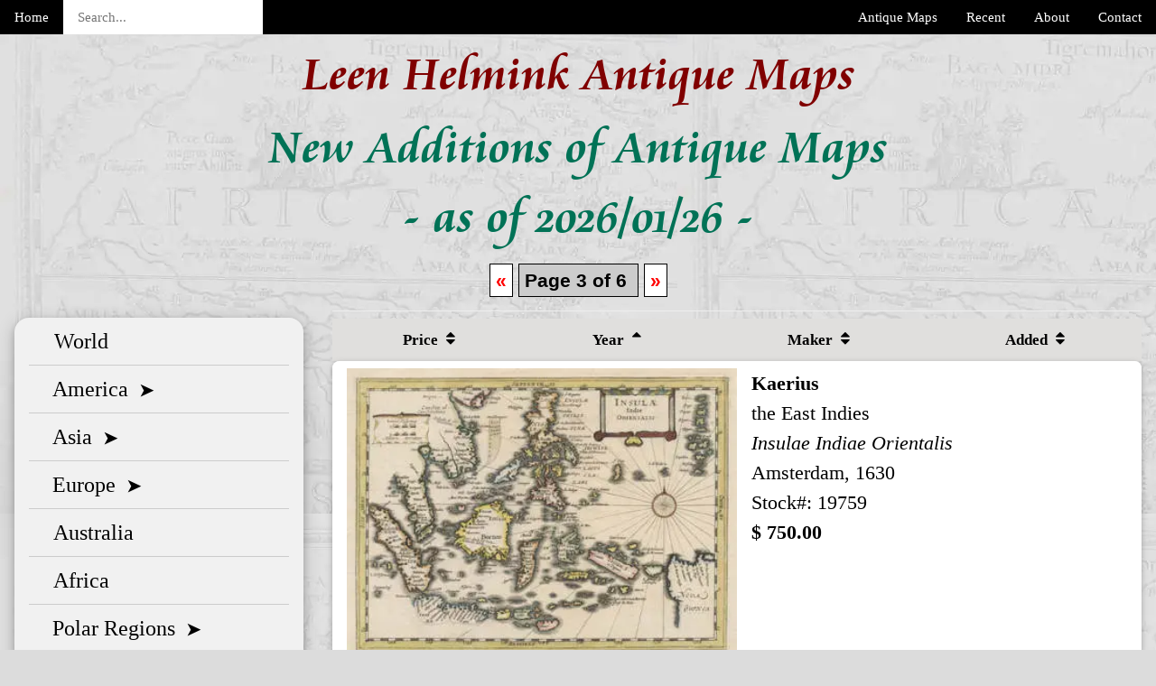

--- FILE ---
content_type: text/html; charset=UTF-8
request_url: https://www.helmink.com/Catalog/Recent/antique-maps-recent-additions?sortby=edition1&order=ASC&page=3
body_size: 8295
content:
<!DOCTYPE html>
<html lang="en">
    <head>
        <!--  no caching of the recent additions --> 
        <meta http-equiv="cache-control" content="no-cache, must-revalidate, post-check=0, pre-check=0">
        <meta http-equiv="cache-control" content="max-age=0">
        <meta http-equiv="expires" content="-1">
        <meta http-equiv="expires" content="Tue, 01 Jan 1980 1:00:00 GMT">
        <meta http-equiv="pragma" content="no-cache">
        <meta charset="utf-8">
        <meta http-equiv="x-ua-compatible" content="ie=edge">
        <title>Recent Additions of Antique Maps - Leen Helmink</title><meta name="viewport" content="width=device-width, initial-scale=1">
        <META NAME="Description" CONTENT="Recently added antique maps, old maps for sale by Leen Helmink Antique Maps. We are leading sellers of authentic antique maps and atlases.">   
        <link rel="canonical" href="https://www.helmink.com/Catalog/Recent/antique-maps-recent-additions">
        <link rel="preload" as="image" href="https://cdn.helmink.com/css/BrySEA-mini.webp">   

        <link rel="preload" as="font" href="https://cdn.helmink.com/Cataneo_Webfont_Kit/webfonts/38B1ED_1_0.woff2" crossorigin="crossorigin">
        <link rel="preload" as="font" href="https://cdn.helmink.com/IcoMoon_font/fonts/icomoon.ttf?92k3q3" crossorigin="crossorigin">
<!--        <link rel="stylesheet" type="text/css" href="https://cdn.helmink.com/css/w3-lite.css"> 
        <link rel="stylesheet" type="text/css" href="https://cdn.helmink.com/css/item_list.css"> 
        <link rel="stylesheet" type="text/css" href="https://cdn.helmink.com/css/navigation.css">  
        <link rel="stylesheet" type="text/css" href="https://cdn.helmink.com/IcoMoon_font/style.css">
        <link rel="stylesheet" type="text/css" href="https://cdn.helmink.com/Cataneo_Webfont_Kit/Cataneo_Webfont_Kit.css"> -->

<!--        <link rel="stylesheet" type="text/css" href="https://cdn.helmink.com/css/gallery-css-used5-minified.css"> -->

<!--        <link rel="stylesheet" type="text/css" href="https://cdn.helmink.com/css/gallery-incl-fonts-lite-navigation2.css"> -->

<style> 
body {
  background-image: url("https://cdn.helmink.com/css/BrySEA-mini.webp");
  background-color: rgb(220,220,220);
}
[class^=icon-]{font-family:icomoon!important;font-style:normal;font-weight:400;font-variant:normal;text-transform:none;line-height:1;-webkit-font-smoothing:antialiased;-moz-osx-font-smoothing:grayscale}.icon-home:before{content:"\f015"}.icon-bars:before{content:"\f0c9"}.icon-sort:before{content:"\f0dc"}.icon-sort-up:before{content:"\f0de"}.icon-sort-down:before{content:"\f0dd"}*,:after,:before{box-sizing:inherit}body{margin:0}header{display:block}a{background-color:transparent}a:active,a:hover{outline-width:0}b,strong{font-weight:bolder}small{font-size:80%}img{border-style:none}hr{box-sizing:content-box;height:0;overflow:visible}input{font:inherit;margin:0}input{overflow:visible}[type=checkbox]{padding:0}body{font-family:Verdana,sans-serif;font-size:15px;line-height:1.5}h1{font-size:36px}h2{font-size:30px}h5{font-size:18px}h1,h2,h5{font-family:segoe ui,Arial,sans-serif;font-weight:400;margin:10px 0}hr{border:0;border-top:1px solid #eee;margin:20px 0}img{vertical-align:middle}a{color:inherit}.w3-btn,.w3-button{border:0;display:inline-block;padding:8px 16px;vertical-align:middle;overflow:hidden;text-decoration:none;color:inherit;background-color:inherit;text-align:center;cursor:pointer;white-space:nowrap}.w3-btn:hover{box-shadow:0 8px 16px 0 rgba(0,0,0,.2),0 6px 20px 0 rgba(0,0,0,.19)}.w3-btn,.w3-button{-webkit-touch-callout:none;-webkit-user-select:none;-khtml-user-select:none;-moz-user-select:none;-ms-user-select:none;user-select:none}.w3-btn:disabled,.w3-button:disabled{cursor:not-allowed;opacity:.3}:disabled *{pointer-events:none}.w3-btn:disabled:hover{box-shadow:none}.w3-input{padding:8px;display:block;border:0;border-bottom:1px solid #ccc;width:100%}.w3-bar{width:100%;overflow:hidden}.w3-bar .w3-bar-item{padding:8px 16px;float:left;width:auto;border:0;display:block;outline:0}.w3-bar .w3-button{white-space:normal}.w3-bar-block .w3-bar-item{width:100%;display:block;padding:8px 16px;text-align:left;border:0;white-space:normal;float:none;outline:0}.w3-bar:after,.w3-bar:before,.w3-container:after,.w3-container:before,.w3-row:after,.w3-row:before{content:"";display:table;clear:both}.w3-col{float:left;width:100%}.w3-col.s6{width:49.99999%}@media (max-width:600px){.w3-hide-small{display:none!important}}@media (min-width:993px){.w3-hide-large{display:none!important}}@media (max-width:992px) and (min-width:601px){.w3-hide-medium{display:none!important}}.w3-top{position:fixed;width:100%;z-index:1}.w3-top{top:0}.w3-round-large{border-radius:8px}.w3-round-xlarge{border-radius:16px}.w3-container{padding:.01em 16px}.w3-card{box-shadow:0 2px 5px 0 rgba(0,0,0,.16),0 2px 10px 0 rgba(0,0,0,.12)}.w3-card-4,.w3-hover-shadow:hover{box-shadow:0 4px 10px 0 rgba(0,0,0,.2),0 4px 20px 0 rgba(0,0,0,.19)}.w3-xlarge{font-size:24px!important}.w3-border-bottom{border-bottom:1px solid #ccc!important}.w3-margin{margin:16px!important}.w3-margin-left{margin-left:16px!important}.w3-padding-large{padding:12px 24px!important}.w3-right{float:right!important}.w3-button:hover{color:#000!important;background-color:#ccc!important}.w3-white{color:#000!important;background-color:#fff!important}.w3-black{color:#fff!important;background-color:#000!important}.w3-light-grey{color:#000!important;background-color:#f1f1f1!important}/*! CSS Used from: item_list2.css */*{box-sizing:border-box}html{font-size:calc(16px + 24 * ((100vw - 320px)/ 1250))}.CataneoOSFBT-Bold{font-family:CataneoOSFBT-Bold;font-weight:400;font-style:normal}h1,h2{font-family:CataneoOSFBT-Bold,"Times New Roman",Times,serif}body,h3,h4,h5{font-family:"Times New Roman",Times,serif}h1{font-size:1.5rem;text-align:center;color:maroon;margin-top:4px;margin-bottom:0}h2{font-size:1.3rem;text-align:center;color:#007256;margin-top:0;margin-bottom:4px}h3{font-size:2.5em;font-weight:700;text-align:left;margin-top:0;margin-bottom:0}h4{font-size:36px;font-weight:700;text-align:center;margin-top:0;margin-bottom:0}h5{font-size:.65rem;font-weight:700;text-align:left;margin-top:0;margin-bottom:0}p{text-align:justify;font-size:.65rem;margin-top:0;margin-bottom:0;margin-right:0}hr{margin-top:8px;margin-bottom:8px}.header{background-color:#f1f1f1;padding:0;text-align:center}div.sticky{position:-webkit-sticky;position:sticky;top:70px}.ellipsed{text-overflow:ellipsis;overflow:hidden;white-space:nowrap;font-style:italic}table.sorters{border-collapse:collapse;width:500px}table.sorters th{background-color:#e0dfdd;border:0 solid #54585d}table.sorters th:hover{background-color:#b1b1b1}table.sorters th a{display:block;text-decoration:none;padding:10px;color:#000;font-weight:700;font-size:.5rem}table.sorters th a i{margin-left:5px;color:#000}table.sorters td{padding:10px;color:#636363;border:1px solid #dddfe1}table.sorters tr{background-color:#000}table.sorters tr .highlight{background-color:#f9fafb}#page_links{font-family:arial,verdana;font-weight:700;font-size:.6rem;border:1px #000 solid;padding:6px;margin:3px;background-color:#ccc;text-decoration:none}#page_a_link{font-family:arial,verdana;font-weight:700;font-size:.6rem;border:1px #000 solid;color:red;background-color:white;padding:6px;margin:3px;text-decoration:none}@media (min-width:1366px){h1{font-size:54px}h2{font-size:47px}h5,p{font-size:22px}.container{display:grid;grid-template-areas:"topbar topbar topbar" "dum dum dum" "header header header" "catalogue maplist .";grid-template-columns:25% 50% 25%;grid-template-rows:47px 0 auto auto;height:100vh}}topbar{grid-area:topbar}header{grid-area:header}catalogue{grid-area:catalogue;margin-left:0;margin-right:0}maplist{grid-area:maplist;margin-left:0;margin-right:0}contact{grid-area:contact;margin-left:0;margin-right:0}@media (max-width:1365px){.container{display:grid;grid-template-areas:"topbar topbar" "dum dum" "header header" "catalogue maplist" "catalogue .";grid-template-columns:minmax(300px,auto) minmax(400px,1000px);grid-template-rows:47px 0 auto auto auto;height:100vh}catalogue,contact{margin:0}}@media (max-width:1023px){.container{display:grid;grid-template-areas:"topbar" "dum" "header" "maplist" "catalogue";grid-template-columns:minmax(325px,1024px);grid-template-rows:47px 0 auto auto auto auto}catalogue,contact{margin:0}h5,p{font-size:.9rem;margin-top:0;margin-bottom:0;margin-right:0}table.sorters{border-collapse:collapse;width:375px}table.sorters th a{display:block;text-decoration:none;padding:10px;color:#000;font-weight:700;font-size:17px}#page_links{font-size:17px}#page_a_link{font-size:17px}}.hamburger-menu__wrapper{min-height:400px;position:relative;text-align:center;font-size:1.6em;font-weight:400;color:#fff}.hamburger-menu{height:100%;width:800px;position:absolute;top:0;left:0}.hamburger-menu__wrapper{position:relative;height:100%;overflow:hidden}.hamburger-menu__wrapper input[type=checkbox]{width:55px;height:46px;outline:3px solid red;opacity:0;position:absolute;top:6px;left:6px;z-index:4;cursor:pointer}.hamburger-menu__wrapper input:checked~.hamburger-menu__slider{transform:none}.hamburger-menu__slider{position:absolute;top:0;left:0;width:300px;height:100%;background-color:#000;z-index:2;transform:translateX(-310px);transition:transform .3s;text-align:left}.hamburger-menu__item{padding:0}.search{list-style:none;padding:0;width:fit-content;border:1px solid #000}.search-bar{display:inline-block;background-color:#000}.drawer{position:relative;box-sizing:border-box;width:300px}.drawer input{width:100%;height:60px;position:absolute;opacity:0;top:0;left:0;margin:0;z-index:3;cursor:pointer}.drawer__name{display:flex;justify-content:flex-start;align-items:baseline;padding:0 0 0 10px}

.drawer__content {
  border: 0 solid #000;
  box-sizing: border-box;
  width: 100%;
  margin: 0;
  max-height: 0; /* Use max-height instead of height for better control */
  opacity: 0;
  pointer-events: none;
  list-style: none;
  transition: max-height 0.3s ease, opacity 0.2s ease, padding 0.2s ease; /* Add max-height to transition */
  background: #fff;
  overflow: hidden; /* Prevent content from showing when closed */
}

.drawer input:checked ~ .drawer__content {
  max-height: 500px; /* Set a large enough max-height to accommodate content */
  opacity: 1;
  pointer-events: initial;
  padding: 10px 0;
}

.drawer__arrow{font-weight:900;font-size:1em;transition:transform .2s}.drawer input:checked~.drawer__name>.drawer__arrow{transform:rotateZ(90deg)}.drawer__content li{padding:0;cursor:pointer}.drawer__content li:hover{color:#663399;text-decoration:underline}/*! CSS Used fontfaces */@font-face{font-family:icomoon;src:url(https://cdn.helmink.com/IcoMoon_font/fonts/icomoon.eot?92k3q3);src:url(https://cdn.helmink.com/IcoMoon_font/fonts/icomoon.eot?92k3q3#iefix) format('embedded-opentype'),url(https://cdn.helmink.com/IcoMoon_font/fonts/icomoon.ttf?92k3q3) format('truetype'),url(https://cdn.helmink.com/IcoMoon_font/fonts/icomoon.woff?92k3q3) format('woff'),url(https://cdn.helmink.com/IcoMoon_font/fonts/icomoon.svg?92k3q3#icomoon) format('svg');font-weight:400;font-style:normal;font-display:swap}@font-face{font-family:CataneoOSFBT-Bold;src:url(https://cdn.helmink.com/Cataneo_Webfont_Kit/webfonts/38B1ED_1_0.eot);src:url(https://cdn.helmink.com/Cataneo_Webfont_Kit/webfonts/38B1ED_1_0.eot?#iefix) format('embedded-opentype'),url(https://cdn.helmink.com/Cataneo_Webfont_Kit/webfonts/38B1ED_1_0.woff2) format('woff2'),url(https://cdn.helmink.com/Cataneo_Webfont_Kit/webfonts/38B1ED_1_0.woff) format('woff'),url(https://cdn.helmink.com/Cataneo_Webfont_Kit/webfonts/38B1ED_1_0.ttf) format('truetype'),url(https://cdn.helmink.com/Cataneo_Webfont_Kit/webfonts/38B1ED_1_0.svg#wf) format('svg');font-display:swap}</style>

  <!-- Global site tag (gtag.js) - Google Analytics 
  <script async src="https://www.googletagmanager.com/gtag/js?id=UA-146777334-1"></script>
     <script>
       window.dataLayer = window.dataLayer || [];
       function gtag(){dataLayer.push(arguments);}
       gtag('js', new Date());
       gtag('config', 'UA-146777334-1');
     </script>
-->


</head>


<body>

  <div class="container">

  <topbar>
	<div class="w3-top" style="max-width: 100vw">
	  <div class="w3-bar w3-black" style="max-width: 100vw">
<!--	    <a class="w3-bar-item w3-button w3-padding-large w3-hide-medium w3-hide-large"><strong><span class="icon-bars"></span></strong></a> -->

        <div class="w3-bar-item w3-button w3-padding w3-hide-medium w3-hide-large">   <strong><span class="icon-bars"></span></strong> </div>

	    <a href="/" class="w3-bar-item w3-button w3-padding w3-hide-small">Home</a>
	    <a href="/Contact/" class="w3-bar-item w3-button w3-padding w3-right w3-hide-small">Contact</a>
	    <a href="/About/" class="w3-bar-item w3-button w3-padding w3-right w3-hide-small">About</a>
	    <a href="/Catalog/Recent/antique-maps-recent-additions" class="w3-bar-item w3-button w3-padding w3-right w3-hide-small">Recent</a>
      <a href="/Catalogue/" class="w3-bar-item w3-button w3-padding w3-right w3-hide-small">Antique Maps</a>
			   <form action="/includes/search.inc.php?version=new" method="get">
         <input type="text" class="w3-bar-item w3-input w3-padding w3-hide-small" name="query" placeholder="Search..." size="20"> 
               <!-- <button type="submit" id="search-submit"><strong><span class="w3-bar-item w3-button w3-padding-large icon-search"></span></strong></button> -->
        <!--        <button class="w3-bar-item w3-button w3-padding-large" type="submit"><i class="icon-search"></i></button>  -->
               </form> 
       <a href="/" aria-label="Homepage" class="w3-bar-item w3-button w3-padding w3-hide-medium w3-hide-large w3-right"><strong><span class="icon-home"></span></strong></a> 

	  </div>
	</div>

</topbar>


<!-- then fix the hamburger menu to the upper left of the viewport - no matter what -->

     <div class="w3-top w3-bar-item w3-button w3-hide-medium w3-hide-large" style="padding: 0">   
       
        <div class="hamburger-menu">
            <div class="hamburger-menu__wrapper">
                <input type="checkbox" aria-label="Main menu" style="position: fixed; top: 0; left: 0">
                  <div class="hamburger-menu__slider" style="position: fixed; top: 0; left: 0">
                  <div class="w3-bar-item w3-padding-large w3-hide-medium w3-hide-large"><strong><strong><span style="color:white;font-size:40px;font-weight:200;">&times; &nbsp; &nbsp; &nbsp; &nbsp; &nbsp; </span></strong></strong></div> 
                  <div class="search">
                   <span class="search-bar w3-bar-item w3-button w3-padding-large">
                   <form action="/includes/search.inc.php?version=new" method="get">                     
                   <input type="text" class="w3-bar-item w3-input" name="query" placeholder="Search..."> 
                  </form>
                  </span>
                  </div>
                  <div class="hamburger-menu__item"><a href="/Catalogue/" class="w3-button w3-padding-large" style="width: 100%; text-align: left;"><strong>Antique Maps &nbsp; </strong></a></div>
                  <div class="hamburger-menu__item"><a href="/Catalog/Recent/antique-maps-recent-additions" class="w3-bar-item w3-button w3-padding-large" style="width: 100%; text-align: left;"><strong>Recently Added &nbsp; </strong></a></div>
                  <div class="hamburger-menu__item"><a href="/Contact/" class="w3-bar-item w3-button w3-padding-large" style="width: 100%; text-align: left;"><strong>Contact Us &nbsp; &nbsp; &nbsp; &nbsp; &nbsp; </strong></a></div>
                  <div class="hamburger-menu__item"><a href="/About/" class="w3-bar-item w3-button w3-padding-large" style="width: 100%; text-align: left;"><strong>About Us &nbsp; &nbsp; &nbsp; &nbsp; &nbsp; &nbsp; &nbsp; </strong></a></div>
                  <div class="hamburger-menu__item"><a href="/Sell/" class="w3-bar-item w3-button w3-padding-large" style="width: 100%; text-align: left;"><strong>Sell to Us &nbsp; &nbsp; &nbsp; &nbsp; &nbsp; &nbsp; &nbsp; </strong></a></div>
                  <div class="hamburger-menu__item"><a href="/Terms/" class="w3-bar-item w3-button w3-padding-large" style="width: 100%; text-align: left;"><strong>Terms &nbsp; &nbsp; &nbsp; &nbsp; &nbsp; &nbsp; &nbsp; &nbsp; &nbsp; &nbsp; </strong></a></div>
            </div>
        </div>
    </div>

    </div>


    <!--
<ul class="search">
  <li class="search-icon">O</li>
  <li class="search-bar"><input placeholder="enter search" action=""></li>
</ul>

<div class="clearfix"></div>
<div class="search-bar collapse" id="collapseExample">
  <form class="search-form">
    <input type="text" class="form-control" id="search-text" placeholder="Search wines">
    <button type="submit" class="btn btn-default search-btn"><i class="fa fa-search"></i></button>
  </form>
</div> 
-->

<!--
<ul class="search">
  <li class="search-icon">O</li>
  <li class="search-bar"><input placeholder="enter search" action=""></li>
</ul>

<div class="clearfix"></div>
<div class="search-bar collapse" id="collapseExample">
  <form class="search-form">
    <input type="text" class="form-control" id="search-text" placeholder="Search wines">
    <button type="submit" class="btn btn-default search-btn"><i class="fa fa-search"></i></button>
  </form>
</div> 
-->

      <header>
        <h1>Leen Helmink Antique Maps</h1>
        <h1 style="color: #007256;">New Additions of Antique Maps<br>
            - as of 2026/01/26 -</h1>
        <p>

        
    </p>

        <div style="text-align: center; padding: 10px 0px;">

<span><a id='page_a_link' href='?sortby=edition1&order=ASC&page=2'>&laquo;</a></span><span id='page_links'>Page 3 of 6  </span><span><a id='page_a_link' href='?sortby=edition1&order=ASC&page=4'>&raquo;</a></span>
</div>

        
      </header>

     <maplist>
	    <div class="w3-container">

 	    <hr>

       <!-- <table class="sorters" width="345" cellspacing="1" cellpadding="1" align="center"> -->
<!-- <table class="sorters" style="width:100%; cellspacing: 1; cellpadding: 1; align: center"> -->
<table class="sorters" style="width:100%;">

        <tr>
          <th><a href="?sortby=price$&order=desc">Price <i class="icon-sort"></i></a></th>
          <th><a href="?sortby=edition1&order=desc"> Year <i class="icon-sort-up"></i></a></th>
          <th><a href="?sortby=maker&order=desc"> Maker <i class="icon-sort"></i></a></th>
          <th><a href="?sortby=dateadded&order=desc"> Added <i class="icon-sort"></i></a></th>
        </tr>
</table>

      
<div class="w3-card w3-white w3-hover-shadow w3-round-large w3-padding-0">
                <a href="/antique-map/19759/kaerius-map-of-the-east-indies-1630-insulae-indiae-orientalis" class="w3-btn w3-round-large w3-padding-0" style="width:100%">
	<div class="w3-row">
	  <div class="w3-col s6">
	  <picture>
	      <source srcset="https://cdn.helmink.com/Inventory/Images/yyysmall/19759.webp 780w, 
                                https://cdn.helmink.com/Inventory/Images/yyysmall/19759.webp 1170w, 
                                https://cdn.helmink.com/Inventory/Images/yysmall/19759.webp 1500w, 
                                https://cdn.helmink.com/Inventory/Images/ysmall/19759.webp 2000w" type="image/webp">

          <source srcset="https://cdn.helmink.com/Inventory/Images/yyysmall/19759.jpg 780w, 
                                https://cdn.helmink.com/Inventory/Images/yyysmall/19759.jpg 1170w, 
                                https://cdn.helmink.com/Inventory/Images/yysmall/19759.jpg 1500w, 
                                https://cdn.helmink.com/Inventory/Images/ysmall/19759.jpg 2000w" type="image/jpeg">

	      <img src="https://cdn.helmink.com/Inventory/Images/ysmall/19759.jpg"
				sizes="(max-width: 750px) 750px, 2000px"
           		width="1000"
           		height="750"
           		title="Antique map of the East Indies by Kaerius"
           		alt="Antique map of the East Indies by Kaerius"
		   		loading="eager"           		style="width:100%; height:auto">
	  </picture>

	  </div>
	  <div class="w3-col s6 w3-container">
		  	   <h5>Kaerius</h5>
		  	   <p>the East Indies </p>
			   			   
			   	
	           <p class="ellipsed">Insulae Indiae Orientalis</p>
		  	   <p>Amsterdam, 1630</p>
			   <p>Stock#: 19759</p>
			   <h5>
				 $ 750.00			   </h5>
	  </div>
	</div>  
	</a>
	</div>

	<hr>
<div class="w3-card w3-white w3-hover-shadow w3-round-large w3-padding-0">
                <a href="/antique-map/19825/henricus-hondius-map-of-south-east-asia-1638-india-quae-orientalis-dicitur-et-insulae-adiacentes" class="w3-btn w3-round-large w3-padding-0" style="width:100%">
	<div class="w3-row">
	  <div class="w3-col s6">
	  <picture>
	      <source srcset="https://cdn.helmink.com/Inventory/Images/yyysmall/19825.webp 780w, 
                                https://cdn.helmink.com/Inventory/Images/yyysmall/19825.webp 1170w, 
                                https://cdn.helmink.com/Inventory/Images/yysmall/19825.webp 1500w, 
                                https://cdn.helmink.com/Inventory/Images/ysmall/19825.webp 2000w" type="image/webp">

          <source srcset="https://cdn.helmink.com/Inventory/Images/yyysmall/19825.jpg 780w, 
                                https://cdn.helmink.com/Inventory/Images/yyysmall/19825.jpg 1170w, 
                                https://cdn.helmink.com/Inventory/Images/yysmall/19825.jpg 1500w, 
                                https://cdn.helmink.com/Inventory/Images/ysmall/19825.jpg 2000w" type="image/jpeg">

	      <img src="https://cdn.helmink.com/Inventory/Images/ysmall/19825.jpg"
				sizes="(max-width: 750px) 750px, 2000px"
           		width="1000"
           		height="815"
           		title="Antique map of South East Asia by Henricus Hondius"
           		alt="Antique map of South East Asia by Henricus Hondius"
		   		loading="eager"           		style="width:100%; height:auto">
	  </picture>

	  </div>
	  <div class="w3-col s6 w3-container">
		  	   <h5>Henricus Hondius</h5>
		  	   <p>South East Asia </p>
			   <p><b>First edition first state</b></p>			   
			   <p>Excellent condition</p>	
	           <p class="ellipsed">India quae Orientalis dicitur, et Insulae Adiacentes.</p>
		  	   <p>Amsterdam, 1638</p>
			   <p>Stock#: 19825</p>
			   <h5>
				 $ 2,750.00			   </h5>
	  </div>
	</div>  
	</a>
	</div>

	<hr>
<div class="w3-card w3-white w3-hover-shadow w3-round-large w3-padding-0">
                <a href="/antique-map/19012/francois-pelsaert-map-of-the-shipwreck-of-the-batavia-1647-ongeluckige-voyagie-van-t-schip-batavia-nae-de-oost-indien" class="w3-btn w3-round-large w3-padding-0" style="width:100%">
	<div class="w3-row">
	  <div class="w3-col s6">
	  <picture>
	      <source srcset="https://cdn.helmink.com/Inventory/Images/yyysmall/19012.webp 780w, 
                                https://cdn.helmink.com/Inventory/Images/yyysmall/19012.webp 1170w, 
                                https://cdn.helmink.com/Inventory/Images/yysmall/19012.webp 1500w, 
                                https://cdn.helmink.com/Inventory/Images/ysmall/19012.webp 2000w" type="image/webp">

          <source srcset="https://cdn.helmink.com/Inventory/Images/yyysmall/19012.jpg 780w, 
                                https://cdn.helmink.com/Inventory/Images/yyysmall/19012.jpg 1170w, 
                                https://cdn.helmink.com/Inventory/Images/yysmall/19012.jpg 1500w, 
                                https://cdn.helmink.com/Inventory/Images/ysmall/19012.jpg 2000w" type="image/jpeg">

	      <img src="https://cdn.helmink.com/Inventory/Images/ysmall/19012.jpg"
				sizes="(max-width: 750px) 750px, 2000px"
           		width="1000"
           		height="646"
           		title="Antique map of the Shipwreck of the Batavia by François Pelsaert"
           		alt="Antique map of the Shipwreck of the Batavia by François Pelsaert"
		   		loading="eager"           		style="width:100%; height:auto">
	  </picture>

	  </div>
	  <div class="w3-col s6 w3-container">
		  	   <h5>François Pelsaert</h5>
		  	   <p>the Shipwreck of the Batavia </p>
			   <p><b>The first book on Australia</b></p>			   
			   <p>1648 Hartgers edition</p>	
	           <p class="ellipsed">Ongeluckige Voyagie, Van't Schip Batavia, Nae de Oost-Indien.</p>
		  	   <p>Amsterdam, 1647</p>
			   <p>Stock#: 19012</p>
			   <h5>
				 $ 65,000.00			   </h5>
	  </div>
	</div>  
	</a>
	</div>

	<hr>
<div class="w3-card w3-white w3-hover-shadow w3-round-large w3-padding-0">
                <a href="/antique-map/19013/francois-pelsaert-map-of-the-shipwreck-of-the-batavia-1647-ongeluckige-voyagie-van-t-schip-batavia-nae-de-oost-indien" class="w3-btn w3-round-large w3-padding-0" style="width:100%">
	<div class="w3-row">
	  <div class="w3-col s6">
	  <picture>
	      <source srcset="https://cdn.helmink.com/Inventory/Images/yyysmall/19013.webp 780w, 
                                https://cdn.helmink.com/Inventory/Images/yyysmall/19013.webp 1170w, 
                                https://cdn.helmink.com/Inventory/Images/yysmall/19013.webp 1500w, 
                                https://cdn.helmink.com/Inventory/Images/ysmall/19013.webp 2000w" type="image/webp">

          <source srcset="https://cdn.helmink.com/Inventory/Images/yyysmall/19013.jpg 780w, 
                                https://cdn.helmink.com/Inventory/Images/yyysmall/19013.jpg 1170w, 
                                https://cdn.helmink.com/Inventory/Images/yysmall/19013.jpg 1500w, 
                                https://cdn.helmink.com/Inventory/Images/ysmall/19013.jpg 2000w" type="image/jpeg">

	      <img src="https://cdn.helmink.com/Inventory/Images/ysmall/19013.jpg"
				sizes="(max-width: 750px) 750px, 2000px"
           		width="1000"
           		height="1337"
           		title="Antique map of the Shipwreck of the Batavia by François Pelsaert"
           		alt="Antique map of the Shipwreck of the Batavia by François Pelsaert"
		   		loading="eager"           		style="width:100%; height:auto">
	  </picture>

	  </div>
	  <div class="w3-col s6 w3-container">
		  	   <h5>François Pelsaert</h5>
		  	   <p>the Shipwreck of the Batavia </p>
			   <p><b>The first book on Australia</b></p>			   
			   <p>1663 Saeghman final edition</p>	
	           <p class="ellipsed">Ongeluckige Voyagie, Van't Schip Batavia, Nae de Oost-Indien.</p>
		  	   <p>Amsterdam, 1647</p>
			   <p>Stock#: 19013</p>
			   <h5>
				 $ 37,500.00			   </h5>
	  </div>
	</div>  
	</a>
	</div>

	<hr>
<div class="w3-card w3-white w3-hover-shadow w3-round-large w3-padding-0">
                <a href="/antique-map/19813/nicolas-sanson-pierre-mariette-map-of-asia-1650-asie-par-n-sanson-d-abbeville-geog-du-roi-a-paris" class="w3-btn w3-round-large w3-padding-0" style="width:100%">
	<div class="w3-row">
	  <div class="w3-col s6">
	  <picture>
	      <source srcset="https://cdn.helmink.com/Inventory/Images/yyysmall/19813.webp 780w, 
                                https://cdn.helmink.com/Inventory/Images/yyysmall/19813.webp 1170w, 
                                https://cdn.helmink.com/Inventory/Images/yysmall/19813.webp 1500w, 
                                https://cdn.helmink.com/Inventory/Images/ysmall/19813.webp 2000w" type="image/webp">

          <source srcset="https://cdn.helmink.com/Inventory/Images/yyysmall/19813.jpg 780w, 
                                https://cdn.helmink.com/Inventory/Images/yyysmall/19813.jpg 1170w, 
                                https://cdn.helmink.com/Inventory/Images/yysmall/19813.jpg 1500w, 
                                https://cdn.helmink.com/Inventory/Images/ysmall/19813.jpg 2000w" type="image/jpeg">

	      <img src="https://cdn.helmink.com/Inventory/Images/ysmall/19813.jpg"
				sizes="(max-width: 750px) 750px, 2000px"
           		width="1000"
           		height="698"
           		title="Antique map of Asia by Nicolas Sanson / Pierre Mariette"
           		alt="Antique map of Asia by Nicolas Sanson / Pierre Mariette"
		   		loading="lazy"           		style="width:100%; height:auto">
	  </picture>

	  </div>
	  <div class="w3-col s6 w3-container">
		  	   <h5>Nicolas Sanson / Pierre Mariette</h5>
		  	   <p>Asia </p>
			   <p><b>Large</b></p>			   
			   <p>Rare</p>	
	           <p class="ellipsed">Asie Par N. Sanson d'Abbeville Geog. du Roi A Paris</p>
		  	   <p>Paris, 1650</p>
			   <p>Stock#: 19813</p>
			   <h5>
				 $ 1,500.00			   </h5>
	  </div>
	</div>  
	</a>
	</div>

	<hr>
<div class="w3-card w3-white w3-hover-shadow w3-round-large w3-padding-0">
                <a href="/antique-map/19821/sanson-map-of-sunda-strait-1652-les-isles-de-la-sonde-entre-lesquelles-sont-sumatra-iava-borneo-c" class="w3-btn w3-round-large w3-padding-0" style="width:100%">
	<div class="w3-row">
	  <div class="w3-col s6">
	  <picture>
	      <source srcset="https://cdn.helmink.com/Inventory/Images/yyysmall/19821.webp 780w, 
                                https://cdn.helmink.com/Inventory/Images/yyysmall/19821.webp 1170w, 
                                https://cdn.helmink.com/Inventory/Images/yysmall/19821.webp 1500w, 
                                https://cdn.helmink.com/Inventory/Images/ysmall/19821.webp 2000w" type="image/webp">

          <source srcset="https://cdn.helmink.com/Inventory/Images/yyysmall/19821.jpg 780w, 
                                https://cdn.helmink.com/Inventory/Images/yyysmall/19821.jpg 1170w, 
                                https://cdn.helmink.com/Inventory/Images/yysmall/19821.jpg 1500w, 
                                https://cdn.helmink.com/Inventory/Images/ysmall/19821.jpg 2000w" type="image/jpeg">

	      <img src="https://cdn.helmink.com/Inventory/Images/ysmall/19821.jpg"
				sizes="(max-width: 750px) 750px, 2000px"
           		width="1000"
           		height="789"
           		title="Antique map of Sunda Strait by Sanson"
           		alt="Antique map of Sunda Strait by Sanson"
		   		loading="lazy"           		style="width:100%; height:auto">
	  </picture>

	  </div>
	  <div class="w3-col s6 w3-container">
		  	   <h5>Sanson</h5>
		  	   <p>Sunda Strait </p>
			   <p><b>First edition first state</b></p>			   
			   <p>Pristine condition</p>	
	           <p class="ellipsed">Les Isles de la Sonde entre lesquelles sont Sumatra, Iava, Borneo, &c.</p>
		  	   <p>Paris, 1652</p>
			   <p>Stock#: 19821</p>
			   <h5>
				 $ 450.00			   </h5>
	  </div>
	</div>  
	</a>
	</div>

	<hr>
<div class="w3-card w3-white w3-hover-shadow w3-round-large w3-padding-0">
                <a href="/antique-map/18669/blaeu-martini-map-of-china-1655-imperii-sinarvm-nova-descriptio" class="w3-btn w3-round-large w3-padding-0" style="width:100%">
	<div class="w3-row">
	  <div class="w3-col s6">
	  <picture>
	      <source srcset="https://cdn.helmink.com/Inventory/Images/yyysmall/18669.webp 780w, 
                                https://cdn.helmink.com/Inventory/Images/yyysmall/18669.webp 1170w, 
                                https://cdn.helmink.com/Inventory/Images/yysmall/18669.webp 1500w, 
                                https://cdn.helmink.com/Inventory/Images/ysmall/18669.webp 2000w" type="image/webp">

          <source srcset="https://cdn.helmink.com/Inventory/Images/yyysmall/18669.jpg 780w, 
                                https://cdn.helmink.com/Inventory/Images/yyysmall/18669.jpg 1170w, 
                                https://cdn.helmink.com/Inventory/Images/yysmall/18669.jpg 1500w, 
                                https://cdn.helmink.com/Inventory/Images/ysmall/18669.jpg 2000w" type="image/jpeg">

	      <img src="https://cdn.helmink.com/Inventory/Images/ysmall/18669.jpg"
				sizes="(max-width: 750px) 750px, 2000px"
           		width="1000"
           		height="792"
           		title="Antique map of China by Blaeu/Martini"
           		alt="Antique map of China by Blaeu/Martini"
		   		loading="lazy"           		style="width:100%; height:auto">
	  </picture>

	  </div>
	  <div class="w3-col s6 w3-container">
		  	   <h5>Blaeu/Martini</h5>
		  	   <p>China </p>
			   <p><b>first edition</b></p>			   
			   <p>from a de-luxe atlas issue</p>	
	           <p class="ellipsed">Imperii SINARVM nova descriptio</p>
		  	   <p>Amsterdam, 1655</p>
			   <p>Stock#: 18669</p>
			   <h5>
				 $ 3,750.00			   </h5>
	  </div>
	</div>  
	</a>
	</div>

	<hr>
<div class="w3-card w3-white w3-hover-shadow w3-round-large w3-padding-0">
                <a href="/antique-map/19819/janssonius-map-of-borneo-1657-insula-borneo-et-occidentalis-pars-celebis-cum-adjacentibus-insulis" class="w3-btn w3-round-large w3-padding-0" style="width:100%">
	<div class="w3-row">
	  <div class="w3-col s6">
	  <picture>
	      <source srcset="https://cdn.helmink.com/Inventory/Images/yyysmall/19819.webp 780w, 
                                https://cdn.helmink.com/Inventory/Images/yyysmall/19819.webp 1170w, 
                                https://cdn.helmink.com/Inventory/Images/yysmall/19819.webp 1500w, 
                                https://cdn.helmink.com/Inventory/Images/ysmall/19819.webp 2000w" type="image/webp">

          <source srcset="https://cdn.helmink.com/Inventory/Images/yyysmall/19819.jpg 780w, 
                                https://cdn.helmink.com/Inventory/Images/yyysmall/19819.jpg 1170w, 
                                https://cdn.helmink.com/Inventory/Images/yysmall/19819.jpg 1500w, 
                                https://cdn.helmink.com/Inventory/Images/ysmall/19819.jpg 2000w" type="image/jpeg">

	      <img src="https://cdn.helmink.com/Inventory/Images/ysmall/19819.jpg"
				sizes="(max-width: 750px) 750px, 2000px"
           		width="1000"
           		height="816"
           		title="Antique map of Borneo by Janssonius"
           		alt="Antique map of Borneo by Janssonius"
		   		loading="lazy"           		style="width:100%; height:auto">
	  </picture>

	  </div>
	  <div class="w3-col s6 w3-container">
		  	   <h5>Janssonius</h5>
		  	   <p>Borneo </p>
			   <p><b>Seminal chart</b></p>			   
			   <p>Mint condition</p>	
	           <p class="ellipsed">Insula Borneo et occidentalis pars Celebis cum adjacentibus Insulis</p>
		  	   <p>Amsterdam, 1657</p>
			   <p>Stock#: 19819</p>
			   <h5>
				 $ 1,500.00			   </h5>
	  </div>
	</div>  
	</a>
	</div>

	<hr>
<div class="w3-card w3-white w3-hover-shadow w3-round-large w3-padding-0">
                <a href="/antique-map/19817/janssonius-map-of-sumatra-malaysia-and-singapore-1657-sumatrae-et-insularum-locorumque-nonnullorum-circumiacentium-tabula-nova" class="w3-btn w3-round-large w3-padding-0" style="width:100%">
	<div class="w3-row">
	  <div class="w3-col s6">
	  <picture>
	      <source srcset="https://cdn.helmink.com/Inventory/Images/yyysmall/19817.webp 780w, 
                                https://cdn.helmink.com/Inventory/Images/yyysmall/19817.webp 1170w, 
                                https://cdn.helmink.com/Inventory/Images/yysmall/19817.webp 1500w, 
                                https://cdn.helmink.com/Inventory/Images/ysmall/19817.webp 2000w" type="image/webp">

          <source srcset="https://cdn.helmink.com/Inventory/Images/yyysmall/19817.jpg 780w, 
                                https://cdn.helmink.com/Inventory/Images/yyysmall/19817.jpg 1170w, 
                                https://cdn.helmink.com/Inventory/Images/yysmall/19817.jpg 1500w, 
                                https://cdn.helmink.com/Inventory/Images/ysmall/19817.jpg 2000w" type="image/jpeg">

	      <img src="https://cdn.helmink.com/Inventory/Images/ysmall/19817.jpg"
				sizes="(max-width: 750px) 750px, 2000px"
           		width="1000"
           		height="819"
           		title="Antique map of Sumatra, Malaysia and Singapore by Janssonius"
           		alt="Antique map of Sumatra, Malaysia and Singapore by Janssonius"
		   		loading="lazy"           		style="width:100%; height:auto">
	  </picture>

	  </div>
	  <div class="w3-col s6 w3-container">
		  	   <h5>Janssonius</h5>
		  	   <p>Sumatra, Malaysia and Singapore </p>
			   <p><b>Seminal chart</b></p>			   
			   <p>Lovely colour</p>	
	           <p class="ellipsed">Sumatrae et Insularum Locorumque Nonnullorum Circumiacentium Tabula Nova.</p>
		  	   <p>Amsterdam, 1657</p>
			   <p>Stock#: 19817</p>
			   <h5>
				 $ 1,250.00			   </h5>
	  </div>
	</div>  
	</a>
	</div>

	<hr>
<div class="w3-card w3-white w3-hover-shadow w3-round-large w3-padding-0">
                <a href="/antique-map/19787/allard-map-of-indian-ocean-1660-nova-tabula-indiae-orientalis" class="w3-btn w3-round-large w3-padding-0" style="width:100%">
	<div class="w3-row">
	  <div class="w3-col s6">
	  <picture>
	      <source srcset="https://cdn.helmink.com/Inventory/Images/yyysmall/19787.webp 780w, 
                                https://cdn.helmink.com/Inventory/Images/yyysmall/19787.webp 1170w, 
                                https://cdn.helmink.com/Inventory/Images/yysmall/19787.webp 1500w, 
                                https://cdn.helmink.com/Inventory/Images/ysmall/19787.webp 2000w" type="image/webp">

          <source srcset="https://cdn.helmink.com/Inventory/Images/yyysmall/19787.jpg 780w, 
                                https://cdn.helmink.com/Inventory/Images/yyysmall/19787.jpg 1170w, 
                                https://cdn.helmink.com/Inventory/Images/yysmall/19787.jpg 1500w, 
                                https://cdn.helmink.com/Inventory/Images/ysmall/19787.jpg 2000w" type="image/jpeg">

	      <img src="https://cdn.helmink.com/Inventory/Images/ysmall/19787.jpg"
				sizes="(max-width: 750px) 750px, 2000px"
           		width="1000"
           		height="813"
           		title="Antique map of Indian Ocean by Allard"
           		alt="Antique map of Indian Ocean by Allard"
		   		loading="lazy"           		style="width:100%; height:auto">
	  </picture>

	  </div>
	  <div class="w3-col s6 w3-container">
		  	   <h5>Allard</h5>
		  	   <p>Indian Ocean </p>
			   <p><b>Rare first state</b></p>			   
			   <p>Excellent condition</p>	
	           <p class="ellipsed">Nova Tabula Indiae Orientalis</p>
		  	   <p>Amsterdam, 1660</p>
			   <p>Stock#: 19787</p>
			   <h5>
				 $ 5,500.00			   </h5>
	  </div>
	</div>  
	</a>
	</div>

	<hr>
<div class="w3-card w3-white w3-hover-shadow w3-round-large w3-padding-0">
                <a href="/antique-map/19727/clement-de-jonghe-map-of-asia-1661-asiae-nova-discriptio" class="w3-btn w3-round-large w3-padding-0" style="width:100%">
	<div class="w3-row">
	  <div class="w3-col s6">
	  <picture>
	      <source srcset="https://cdn.helmink.com/Inventory/Images/yyysmall/19727.webp 780w, 
                                https://cdn.helmink.com/Inventory/Images/yyysmall/19727.webp 1170w, 
                                https://cdn.helmink.com/Inventory/Images/yysmall/19727.webp 1500w, 
                                https://cdn.helmink.com/Inventory/Images/ysmall/19727.webp 2000w" type="image/webp">

          <source srcset="https://cdn.helmink.com/Inventory/Images/yyysmall/19727.jpg 780w, 
                                https://cdn.helmink.com/Inventory/Images/yyysmall/19727.jpg 1170w, 
                                https://cdn.helmink.com/Inventory/Images/yysmall/19727.jpg 1500w, 
                                https://cdn.helmink.com/Inventory/Images/ysmall/19727.jpg 2000w" type="image/jpeg">

	      <img src="https://cdn.helmink.com/Inventory/Images/ysmall/19727.jpg"
				sizes="(max-width: 750px) 750px, 2000px"
           		width="1000"
           		height="807"
           		title="Antique map of Asia by Clement de Jonghe"
           		alt="Antique map of Asia by Clement de Jonghe"
		   		loading="lazy"           		style="width:100%; height:auto">
	  </picture>

	  </div>
	  <div class="w3-col s6 w3-container">
		  	   <h5>Clement de Jonghe</h5>
		  	   <p>Asia </p>
			   <p><b>Only copy known</b></p>			   
			   <p>Early Tasman results</p>	
	           <p class="ellipsed">ASIAE Nova Discriptio</p>
		  	   <p>Amsterdam, 1661</p>
			   <p>Stock#: 19727</p>
			   <h5>
				 SOLD			   </h5>
	  </div>
	</div>  
	</a>
	</div>

	<hr>
<div class="w3-card w3-white w3-hover-shadow w3-round-large w3-padding-0">
                <a href="/antique-map/19783/de-wit-map-of-east-indies-1662-tabula-indiae-orientalis" class="w3-btn w3-round-large w3-padding-0" style="width:100%">
	<div class="w3-row">
	  <div class="w3-col s6">
	  <picture>
	      <source srcset="https://cdn.helmink.com/Inventory/Images/yyysmall/19783.webp 780w, 
                                https://cdn.helmink.com/Inventory/Images/yyysmall/19783.webp 1170w, 
                                https://cdn.helmink.com/Inventory/Images/yysmall/19783.webp 1500w, 
                                https://cdn.helmink.com/Inventory/Images/ysmall/19783.webp 2000w" type="image/webp">

          <source srcset="https://cdn.helmink.com/Inventory/Images/yyysmall/19783.jpg 780w, 
                                https://cdn.helmink.com/Inventory/Images/yyysmall/19783.jpg 1170w, 
                                https://cdn.helmink.com/Inventory/Images/yysmall/19783.jpg 1500w, 
                                https://cdn.helmink.com/Inventory/Images/ysmall/19783.jpg 2000w" type="image/jpeg">

	      <img src="https://cdn.helmink.com/Inventory/Images/ysmall/19783.jpg"
				sizes="(max-width: 750px) 750px, 2000px"
           		width="1000"
           		height="821"
           		title="Antique map of East Indies by de Wit"
           		alt="Antique map of East Indies by de Wit"
		   		loading="lazy"           		style="width:100%; height:auto">
	  </picture>

	  </div>
	  <div class="w3-col s6 w3-container">
		  	   <h5>de Wit</h5>
		  	   <p>East Indies </p>
			   <p><b>Classic map of the East Indies</b></p>			   
			   	
	           <p class="ellipsed">Tabula Indiae Orientalis</p>
		  	   <p>Amsterdam, 1662</p>
			   <p>Stock#: 19783</p>
			   <h5>
				 SOLD			   </h5>
	  </div>
	</div>  
	</a>
	</div>

	<hr><table width="400" cellspacing="2" cellpadding="2" align="center">
<tbody>
<tr>
<td align="center">

<span><a id='page_a_link' href='?sortby=edition1&order=ASC&page=2'>&laquo</a></span><span><a id='page_a_link' href='?sortby=edition1&order=ASC&page=1'>1</a></span><span><a id='page_a_link' href='?sortby=edition1&order=ASC&page=2'>2</a></span><span id='page_links' style='font-weight: bold;'>3</span><span><a id='page_a_link' href='?sortby=edition1&order=ASC&page=4'>4</a></span><span><a id='page_a_link' href='?sortby=edition1&order=ASC&page=5'>5</a></span><span><a id='page_a_link' href='?sortby=edition1&order=ASC&page=6'>6</a></span><span><a id='page_a_link' href='?sortby=edition1&order=ASC&page=4'>&raquo</a></span></td>
<td></td>
</tr>
</tbody>
</table>

	    </div>
     </maplist>



           <catalogue id="categories">
      <div class="sticky">
	<div class="w3-container w3-card-4 w3-light-grey w3-round-xlarge w3-margin">
         <div class="w3-bar-block w3-light-grey w3-xlarge">


    <a href="/Catalog/World/antique-maps-of-the-world" class="drawer w3-bar-item w3-button w3-border-bottom">&nbsp; World</a>


    <div class="drawer w3-bar-item w3-button w3-border-bottom">
      <input type="checkbox" aria-label="Select a region within America">
        <span class="drawer__name">
            <div>America &nbsp; </div>
            <div class="drawer__arrow"><small>&#x27A4;</small></div>
        </span>
      <ul class="drawer__content">
	    <li><a href="/Catalog/America/United-States/antique-maps-of-the-united-states-of-america" class="w3-bar-item w3-button w3-margin-left" style="font-size:0.9em">United States</a></li>
	    <li><a href="/Catalog/America/Canada/antique-maps-of-canada" class="w3-bar-item w3-button w3-margin-left" style="font-size:0.9em">Canada</a></li>
	    <li><a href="/Catalog/America/America-Continent/antique-maps-of-america" class="w3-bar-item w3-button w3-margin-left" style="font-size:0.9em">Continent</a></li>
	    <li><a href="/Catalog/America/North-America/antique-maps-of-north-america" class="w3-bar-item w3-button w3-margin-left" style="font-size:0.9em">North America</a></li>
	    <li><a href="/Catalog/America/Central-America/antique-maps-of-central-america-and-the-caribbean" class="w3-bar-item w3-button w3-margin-left" style="font-size:0.9em">Central America</a></li>
    	<li><a href="/Catalog/America/South-America/antique-maps-of-south-america" class="w3-bar-item w3-button w3-margin-left" style="font-size:0.9em">South America</a></li>
      </ul>
    </div>


    <div class="drawer w3-bar-item w3-button w3-border-bottom">
    <input type="checkbox" aria-label="Select a region within Asia">
        <span class="drawer__name">
            <div>Asia &nbsp; </div>
            <div class="drawer__arrow"><small>&#x27A4;</small></div>
        </span>
      <ul class="drawer__content">
      <li><a href="/Catalog/Asia/Asia-Continent/antique-maps-of-asia" class="w3-bar-item w3-button w3-margin-left" style="font-size:0.9em">Continent</a></li>
      <li><a href="/Catalog/Asia/Middle-East/antique-maps-of-the-middle-east" class="w3-bar-item w3-button w3-margin-left" style="font-size:0.9em">Middle East</a></li>
      <li><a href="/Catalog/Asia/Holy-Land/antique-maps-of-the-holy-land" class="w3-bar-item w3-button w3-margin-left" style="font-size:0.9em">Holy Land</a></li>
      <li><a href="/Catalog/Asia/India-Ceylon/antique-maps-of-india-and-ceylon-sri-lanka" class="w3-bar-item w3-button w3-margin-left" style="font-size:0.9em">India and Ceylon</a></li>
      <li><a href="/Catalog/Asia/South-East-Asia/antique-maps-of-southeast-asia" class="w3-bar-item w3-button w3-margin-left" style="font-size:0.9em">South East Asia</a></li>
      <li><a href="/Catalog/Asia/Philippines/antique-maps-of-the-philippines" class="w3-bar-item w3-button w3-margin-left" style="font-size:0.9em">Philippines</a></li>
      <li><a href="/Catalog/Asia/China/antique-maps-of-china" class="w3-bar-item w3-button w3-margin-left" style="font-size:0.9em">China</a></li>
      <li><a href="/Catalog/Asia/Japan/antique-maps-of-japan" class="w3-bar-item w3-button w3-margin-left" style="font-size:0.9em">Japan</a></li>
      <li><a href="/Catalog/Asia/Korea/antique-maps-of-korea" class="w3-bar-item w3-button w3-margin-left" style="font-size:0.9em">Korea</a></li>
      </ul>
    </div>


    <div class="drawer w3-bar-item w3-button w3-border-bottom">
    <input type="checkbox" aria-label="Select a region within Europe">
        <span class="drawer__name">
            <div>Europe &nbsp; </div>
            <div class="drawer__arrow"><small>&#x27A4;</small></div>
        </span>
      <ul class="drawer__content">
        <li><a href="/Catalog/Europe/Europe-Continent/antique-maps-of-europe" class="w3-bar-item w3-button w3-margin-left" style="font-size:0.9em">Continent</a></li>
        <li><a href="/Catalog/Europe/Northern-Europe/antique-maps-of-scandinavia" class="w3-bar-item w3-button w3-margin-left" style="font-size:0.9em">Scandinavia</a></li>
        <li><a href="/Catalog/Europe/British-Isles/antique-maps-of-the-british-isles-britain-england-scotland-ireland" class="w3-bar-item w3-button w3-margin-left" style="font-size:0.9em">British Isles</a></li>
        <li><a href="/Catalog/Europe/Netherlands/antique-maps-of-the-netherlands-belgium-and-the-low-countries" class="w3-bar-item w3-button w3-margin-left" style="font-size:0.9em">Netherlands</a></li>        
        <li><a href="/Catalog/Europe/Germany/antique-maps-of-germany" class="w3-bar-item w3-button w3-margin-left" style="font-size:0.9em">Germany</a></li>
        <li><a href="/Catalog/Europe/France/antique-maps-of-france" class="w3-bar-item w3-button w3-margin-left" style="font-size:0.9em">France</a></li>    
        <li><a href="/Catalog/Europe/Italy/antique-maps-of-italy" class="w3-bar-item w3-button w3-margin-left" style="font-size:0.9em">Italy</a></li>
        <li><a href="/Catalog/Europe/Spain/antique-maps-of-spain-and-portugal" class="w3-bar-item w3-button w3-margin-left" style="font-size:0.9em">Spain and Portugal</a></li>        
        <li><a href="/Catalog/Europe/Eastern-Europe/antique-maps-of-eastern-europe" class="w3-bar-item w3-button w3-margin-left" style="font-size:0.9em">Eastern Europe</a></li>
        <li><a href="/Catalog/Europe/Russia/antique-maps-of-russia" class="w3-bar-item w3-button w3-margin-left" style="font-size:0.9em">Russia</a></li>
      </ul>
    </div>


    <a href="/Catalog/Australia/antique-maps-of-australia" class="drawer w3-bar-item w3-button w3-border-bottom">&nbsp; Australia</a>


    <a href="/Catalog/Africa/antique-maps-of-africa" class="drawer w3-bar-item w3-button w3-border-bottom">&nbsp; Africa</a>


    <div class="drawer w3-bar-item w3-button w3-border-bottom">
    <input type="checkbox" aria-label="Select Arctic or Antarctic Polar regions">
        <span class="drawer__name">
            <div>Polar Regions &nbsp; </div>
            <div class="drawer__arrow"><small>&#x27A4;</small></div>
        </span>
      <ul class="drawer__content">
        <li><a href="/Catalog/Polar-Regions/Arctic/antique-maps-of-the-north-pole-and-arctic" class="w3-bar-item w3-button w3-margin-left" style="font-size:0.9em">Arctic</a></li>
        <li><a href="/Catalog/Polar-Regions/Antarctic/antique-maps-of-the-south-pole-and-antarctic" class="w3-bar-item w3-button w3-margin-left" style="font-size:0.9em">Antarctic</a></li>
      </ul>
    </div>


	<a href="/Catalog/VOC/antique-maps-of-the-VOC-dutch-east-india-company" class="drawer w3-bar-item w3-button w3-border-bottom">&nbsp; VOC</a>


	<a href="/Catalog/Prints/old-master-prints" class="drawer w3-bar-item w3-button w3-border-bottom">&nbsp; Old Master Prints</a>

 
  <a href="/Catalog/Books/old-and-rare-books-and-atlases" class="drawer w3-bar-item w3-button w3-border-bottom">&nbsp; Old and Rare Books</a>


          </div>
	</div>

      </div>
      </catalogue>


  </div>



</BODY>
</HTML>